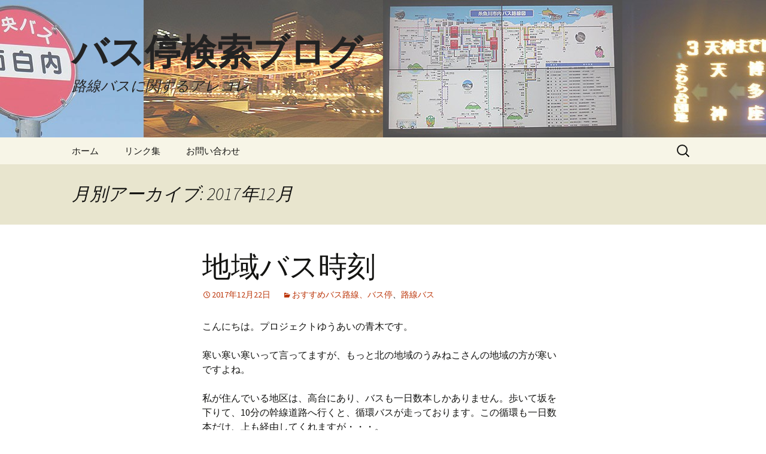

--- FILE ---
content_type: text/html; charset=UTF-8
request_url: https://buste.in/blog/2017/12/
body_size: 10469
content:
<!DOCTYPE html>
<!--[if IE 7]>
<html class="ie ie7" lang="ja">
<![endif]-->
<!--[if IE 8]>
<html class="ie ie8" lang="ja">
<![endif]-->
<!--[if !(IE 7) & !(IE 8)]><!-->
<html lang="ja">
<!--<![endif]-->
<head>
	<meta charset="UTF-8">
	<meta name="viewport" content="width=device-width">
	<title>12月 | 2017 | バス停検索ブログ</title>
	<link rel="profile" href="https://gmpg.org/xfn/11">
	<link rel="pingback" href="https://buste.in/blog/xmlrpc.php">
	<!--[if lt IE 9]>
	<script src="https://buste.in/blog/wp-content/themes/twentythirteen/js/html5.js?ver=3.7.0"></script>
	<![endif]-->
	<meta name='robots' content='max-image-preview:large' />
<link rel='dns-prefetch' href='//s.w.org' />
<link rel="alternate" type="application/rss+xml" title="バス停検索ブログ &raquo; フィード" href="https://buste.in/blog/feed/" />
<link rel="alternate" type="application/rss+xml" title="バス停検索ブログ &raquo; コメントフィード" href="https://buste.in/blog/comments/feed/" />
<script>
window._wpemojiSettings = {"baseUrl":"https:\/\/s.w.org\/images\/core\/emoji\/14.0.0\/72x72\/","ext":".png","svgUrl":"https:\/\/s.w.org\/images\/core\/emoji\/14.0.0\/svg\/","svgExt":".svg","source":{"concatemoji":"https:\/\/buste.in\/blog\/wp-includes\/js\/wp-emoji-release.min.js?ver=6.0.11"}};
/*! This file is auto-generated */
!function(e,a,t){var n,r,o,i=a.createElement("canvas"),p=i.getContext&&i.getContext("2d");function s(e,t){var a=String.fromCharCode,e=(p.clearRect(0,0,i.width,i.height),p.fillText(a.apply(this,e),0,0),i.toDataURL());return p.clearRect(0,0,i.width,i.height),p.fillText(a.apply(this,t),0,0),e===i.toDataURL()}function c(e){var t=a.createElement("script");t.src=e,t.defer=t.type="text/javascript",a.getElementsByTagName("head")[0].appendChild(t)}for(o=Array("flag","emoji"),t.supports={everything:!0,everythingExceptFlag:!0},r=0;r<o.length;r++)t.supports[o[r]]=function(e){if(!p||!p.fillText)return!1;switch(p.textBaseline="top",p.font="600 32px Arial",e){case"flag":return s([127987,65039,8205,9895,65039],[127987,65039,8203,9895,65039])?!1:!s([55356,56826,55356,56819],[55356,56826,8203,55356,56819])&&!s([55356,57332,56128,56423,56128,56418,56128,56421,56128,56430,56128,56423,56128,56447],[55356,57332,8203,56128,56423,8203,56128,56418,8203,56128,56421,8203,56128,56430,8203,56128,56423,8203,56128,56447]);case"emoji":return!s([129777,127995,8205,129778,127999],[129777,127995,8203,129778,127999])}return!1}(o[r]),t.supports.everything=t.supports.everything&&t.supports[o[r]],"flag"!==o[r]&&(t.supports.everythingExceptFlag=t.supports.everythingExceptFlag&&t.supports[o[r]]);t.supports.everythingExceptFlag=t.supports.everythingExceptFlag&&!t.supports.flag,t.DOMReady=!1,t.readyCallback=function(){t.DOMReady=!0},t.supports.everything||(n=function(){t.readyCallback()},a.addEventListener?(a.addEventListener("DOMContentLoaded",n,!1),e.addEventListener("load",n,!1)):(e.attachEvent("onload",n),a.attachEvent("onreadystatechange",function(){"complete"===a.readyState&&t.readyCallback()})),(e=t.source||{}).concatemoji?c(e.concatemoji):e.wpemoji&&e.twemoji&&(c(e.twemoji),c(e.wpemoji)))}(window,document,window._wpemojiSettings);
</script>
<style>
img.wp-smiley,
img.emoji {
	display: inline !important;
	border: none !important;
	box-shadow: none !important;
	height: 1em !important;
	width: 1em !important;
	margin: 0 0.07em !important;
	vertical-align: -0.1em !important;
	background: none !important;
	padding: 0 !important;
}
</style>
	<link rel='stylesheet' id='wp-block-library-css'  href='https://buste.in/blog/wp-includes/css/dist/block-library/style.min.css?ver=6.0.11' media='all' />
<style id='wp-block-library-theme-inline-css'>
.wp-block-audio figcaption{color:#555;font-size:13px;text-align:center}.is-dark-theme .wp-block-audio figcaption{color:hsla(0,0%,100%,.65)}.wp-block-code{border:1px solid #ccc;border-radius:4px;font-family:Menlo,Consolas,monaco,monospace;padding:.8em 1em}.wp-block-embed figcaption{color:#555;font-size:13px;text-align:center}.is-dark-theme .wp-block-embed figcaption{color:hsla(0,0%,100%,.65)}.blocks-gallery-caption{color:#555;font-size:13px;text-align:center}.is-dark-theme .blocks-gallery-caption{color:hsla(0,0%,100%,.65)}.wp-block-image figcaption{color:#555;font-size:13px;text-align:center}.is-dark-theme .wp-block-image figcaption{color:hsla(0,0%,100%,.65)}.wp-block-pullquote{border-top:4px solid;border-bottom:4px solid;margin-bottom:1.75em;color:currentColor}.wp-block-pullquote__citation,.wp-block-pullquote cite,.wp-block-pullquote footer{color:currentColor;text-transform:uppercase;font-size:.8125em;font-style:normal}.wp-block-quote{border-left:.25em solid;margin:0 0 1.75em;padding-left:1em}.wp-block-quote cite,.wp-block-quote footer{color:currentColor;font-size:.8125em;position:relative;font-style:normal}.wp-block-quote.has-text-align-right{border-left:none;border-right:.25em solid;padding-left:0;padding-right:1em}.wp-block-quote.has-text-align-center{border:none;padding-left:0}.wp-block-quote.is-large,.wp-block-quote.is-style-large,.wp-block-quote.is-style-plain{border:none}.wp-block-search .wp-block-search__label{font-weight:700}:where(.wp-block-group.has-background){padding:1.25em 2.375em}.wp-block-separator.has-css-opacity{opacity:.4}.wp-block-separator{border:none;border-bottom:2px solid;margin-left:auto;margin-right:auto}.wp-block-separator.has-alpha-channel-opacity{opacity:1}.wp-block-separator:not(.is-style-wide):not(.is-style-dots){width:100px}.wp-block-separator.has-background:not(.is-style-dots){border-bottom:none;height:1px}.wp-block-separator.has-background:not(.is-style-wide):not(.is-style-dots){height:2px}.wp-block-table thead{border-bottom:3px solid}.wp-block-table tfoot{border-top:3px solid}.wp-block-table td,.wp-block-table th{padding:.5em;border:1px solid;word-break:normal}.wp-block-table figcaption{color:#555;font-size:13px;text-align:center}.is-dark-theme .wp-block-table figcaption{color:hsla(0,0%,100%,.65)}.wp-block-video figcaption{color:#555;font-size:13px;text-align:center}.is-dark-theme .wp-block-video figcaption{color:hsla(0,0%,100%,.65)}.wp-block-template-part.has-background{padding:1.25em 2.375em;margin-top:0;margin-bottom:0}
</style>
<style id='global-styles-inline-css'>
body{--wp--preset--color--black: #000000;--wp--preset--color--cyan-bluish-gray: #abb8c3;--wp--preset--color--white: #fff;--wp--preset--color--pale-pink: #f78da7;--wp--preset--color--vivid-red: #cf2e2e;--wp--preset--color--luminous-vivid-orange: #ff6900;--wp--preset--color--luminous-vivid-amber: #fcb900;--wp--preset--color--light-green-cyan: #7bdcb5;--wp--preset--color--vivid-green-cyan: #00d084;--wp--preset--color--pale-cyan-blue: #8ed1fc;--wp--preset--color--vivid-cyan-blue: #0693e3;--wp--preset--color--vivid-purple: #9b51e0;--wp--preset--color--dark-gray: #141412;--wp--preset--color--red: #bc360a;--wp--preset--color--medium-orange: #db572f;--wp--preset--color--light-orange: #ea9629;--wp--preset--color--yellow: #fbca3c;--wp--preset--color--dark-brown: #220e10;--wp--preset--color--medium-brown: #722d19;--wp--preset--color--light-brown: #eadaa6;--wp--preset--color--beige: #e8e5ce;--wp--preset--color--off-white: #f7f5e7;--wp--preset--gradient--vivid-cyan-blue-to-vivid-purple: linear-gradient(135deg,rgba(6,147,227,1) 0%,rgb(155,81,224) 100%);--wp--preset--gradient--light-green-cyan-to-vivid-green-cyan: linear-gradient(135deg,rgb(122,220,180) 0%,rgb(0,208,130) 100%);--wp--preset--gradient--luminous-vivid-amber-to-luminous-vivid-orange: linear-gradient(135deg,rgba(252,185,0,1) 0%,rgba(255,105,0,1) 100%);--wp--preset--gradient--luminous-vivid-orange-to-vivid-red: linear-gradient(135deg,rgba(255,105,0,1) 0%,rgb(207,46,46) 100%);--wp--preset--gradient--very-light-gray-to-cyan-bluish-gray: linear-gradient(135deg,rgb(238,238,238) 0%,rgb(169,184,195) 100%);--wp--preset--gradient--cool-to-warm-spectrum: linear-gradient(135deg,rgb(74,234,220) 0%,rgb(151,120,209) 20%,rgb(207,42,186) 40%,rgb(238,44,130) 60%,rgb(251,105,98) 80%,rgb(254,248,76) 100%);--wp--preset--gradient--blush-light-purple: linear-gradient(135deg,rgb(255,206,236) 0%,rgb(152,150,240) 100%);--wp--preset--gradient--blush-bordeaux: linear-gradient(135deg,rgb(254,205,165) 0%,rgb(254,45,45) 50%,rgb(107,0,62) 100%);--wp--preset--gradient--luminous-dusk: linear-gradient(135deg,rgb(255,203,112) 0%,rgb(199,81,192) 50%,rgb(65,88,208) 100%);--wp--preset--gradient--pale-ocean: linear-gradient(135deg,rgb(255,245,203) 0%,rgb(182,227,212) 50%,rgb(51,167,181) 100%);--wp--preset--gradient--electric-grass: linear-gradient(135deg,rgb(202,248,128) 0%,rgb(113,206,126) 100%);--wp--preset--gradient--midnight: linear-gradient(135deg,rgb(2,3,129) 0%,rgb(40,116,252) 100%);--wp--preset--gradient--autumn-brown: linear-gradient(135deg, rgba(226,45,15,1) 0%, rgba(158,25,13,1) 100%);--wp--preset--gradient--sunset-yellow: linear-gradient(135deg, rgba(233,139,41,1) 0%, rgba(238,179,95,1) 100%);--wp--preset--gradient--light-sky: linear-gradient(135deg,rgba(228,228,228,1.0) 0%,rgba(208,225,252,1.0) 100%);--wp--preset--gradient--dark-sky: linear-gradient(135deg,rgba(0,0,0,1.0) 0%,rgba(56,61,69,1.0) 100%);--wp--preset--duotone--dark-grayscale: url('#wp-duotone-dark-grayscale');--wp--preset--duotone--grayscale: url('#wp-duotone-grayscale');--wp--preset--duotone--purple-yellow: url('#wp-duotone-purple-yellow');--wp--preset--duotone--blue-red: url('#wp-duotone-blue-red');--wp--preset--duotone--midnight: url('#wp-duotone-midnight');--wp--preset--duotone--magenta-yellow: url('#wp-duotone-magenta-yellow');--wp--preset--duotone--purple-green: url('#wp-duotone-purple-green');--wp--preset--duotone--blue-orange: url('#wp-duotone-blue-orange');--wp--preset--font-size--small: 13px;--wp--preset--font-size--medium: 20px;--wp--preset--font-size--large: 36px;--wp--preset--font-size--x-large: 42px;}.has-black-color{color: var(--wp--preset--color--black) !important;}.has-cyan-bluish-gray-color{color: var(--wp--preset--color--cyan-bluish-gray) !important;}.has-white-color{color: var(--wp--preset--color--white) !important;}.has-pale-pink-color{color: var(--wp--preset--color--pale-pink) !important;}.has-vivid-red-color{color: var(--wp--preset--color--vivid-red) !important;}.has-luminous-vivid-orange-color{color: var(--wp--preset--color--luminous-vivid-orange) !important;}.has-luminous-vivid-amber-color{color: var(--wp--preset--color--luminous-vivid-amber) !important;}.has-light-green-cyan-color{color: var(--wp--preset--color--light-green-cyan) !important;}.has-vivid-green-cyan-color{color: var(--wp--preset--color--vivid-green-cyan) !important;}.has-pale-cyan-blue-color{color: var(--wp--preset--color--pale-cyan-blue) !important;}.has-vivid-cyan-blue-color{color: var(--wp--preset--color--vivid-cyan-blue) !important;}.has-vivid-purple-color{color: var(--wp--preset--color--vivid-purple) !important;}.has-black-background-color{background-color: var(--wp--preset--color--black) !important;}.has-cyan-bluish-gray-background-color{background-color: var(--wp--preset--color--cyan-bluish-gray) !important;}.has-white-background-color{background-color: var(--wp--preset--color--white) !important;}.has-pale-pink-background-color{background-color: var(--wp--preset--color--pale-pink) !important;}.has-vivid-red-background-color{background-color: var(--wp--preset--color--vivid-red) !important;}.has-luminous-vivid-orange-background-color{background-color: var(--wp--preset--color--luminous-vivid-orange) !important;}.has-luminous-vivid-amber-background-color{background-color: var(--wp--preset--color--luminous-vivid-amber) !important;}.has-light-green-cyan-background-color{background-color: var(--wp--preset--color--light-green-cyan) !important;}.has-vivid-green-cyan-background-color{background-color: var(--wp--preset--color--vivid-green-cyan) !important;}.has-pale-cyan-blue-background-color{background-color: var(--wp--preset--color--pale-cyan-blue) !important;}.has-vivid-cyan-blue-background-color{background-color: var(--wp--preset--color--vivid-cyan-blue) !important;}.has-vivid-purple-background-color{background-color: var(--wp--preset--color--vivid-purple) !important;}.has-black-border-color{border-color: var(--wp--preset--color--black) !important;}.has-cyan-bluish-gray-border-color{border-color: var(--wp--preset--color--cyan-bluish-gray) !important;}.has-white-border-color{border-color: var(--wp--preset--color--white) !important;}.has-pale-pink-border-color{border-color: var(--wp--preset--color--pale-pink) !important;}.has-vivid-red-border-color{border-color: var(--wp--preset--color--vivid-red) !important;}.has-luminous-vivid-orange-border-color{border-color: var(--wp--preset--color--luminous-vivid-orange) !important;}.has-luminous-vivid-amber-border-color{border-color: var(--wp--preset--color--luminous-vivid-amber) !important;}.has-light-green-cyan-border-color{border-color: var(--wp--preset--color--light-green-cyan) !important;}.has-vivid-green-cyan-border-color{border-color: var(--wp--preset--color--vivid-green-cyan) !important;}.has-pale-cyan-blue-border-color{border-color: var(--wp--preset--color--pale-cyan-blue) !important;}.has-vivid-cyan-blue-border-color{border-color: var(--wp--preset--color--vivid-cyan-blue) !important;}.has-vivid-purple-border-color{border-color: var(--wp--preset--color--vivid-purple) !important;}.has-vivid-cyan-blue-to-vivid-purple-gradient-background{background: var(--wp--preset--gradient--vivid-cyan-blue-to-vivid-purple) !important;}.has-light-green-cyan-to-vivid-green-cyan-gradient-background{background: var(--wp--preset--gradient--light-green-cyan-to-vivid-green-cyan) !important;}.has-luminous-vivid-amber-to-luminous-vivid-orange-gradient-background{background: var(--wp--preset--gradient--luminous-vivid-amber-to-luminous-vivid-orange) !important;}.has-luminous-vivid-orange-to-vivid-red-gradient-background{background: var(--wp--preset--gradient--luminous-vivid-orange-to-vivid-red) !important;}.has-very-light-gray-to-cyan-bluish-gray-gradient-background{background: var(--wp--preset--gradient--very-light-gray-to-cyan-bluish-gray) !important;}.has-cool-to-warm-spectrum-gradient-background{background: var(--wp--preset--gradient--cool-to-warm-spectrum) !important;}.has-blush-light-purple-gradient-background{background: var(--wp--preset--gradient--blush-light-purple) !important;}.has-blush-bordeaux-gradient-background{background: var(--wp--preset--gradient--blush-bordeaux) !important;}.has-luminous-dusk-gradient-background{background: var(--wp--preset--gradient--luminous-dusk) !important;}.has-pale-ocean-gradient-background{background: var(--wp--preset--gradient--pale-ocean) !important;}.has-electric-grass-gradient-background{background: var(--wp--preset--gradient--electric-grass) !important;}.has-midnight-gradient-background{background: var(--wp--preset--gradient--midnight) !important;}.has-small-font-size{font-size: var(--wp--preset--font-size--small) !important;}.has-medium-font-size{font-size: var(--wp--preset--font-size--medium) !important;}.has-large-font-size{font-size: var(--wp--preset--font-size--large) !important;}.has-x-large-font-size{font-size: var(--wp--preset--font-size--x-large) !important;}
</style>
<link rel='stylesheet' id='twentythirteen-fonts-css'  href='https://buste.in/blog/wp-content/themes/twentythirteen/fonts/source-sans-pro-plus-bitter.css?ver=20230328' media='all' />
<link rel='stylesheet' id='genericons-css'  href='https://buste.in/blog/wp-content/themes/twentythirteen/genericons/genericons.css?ver=3.0.3' media='all' />
<link rel='stylesheet' id='twentythirteen-style-css'  href='https://buste.in/blog/wp-content/themes/twentythirteen/style.css?ver=20230328' media='all' />
<link rel='stylesheet' id='twentythirteen-block-style-css'  href='https://buste.in/blog/wp-content/themes/twentythirteen/css/blocks.css?ver=20230122' media='all' />
<!--[if lt IE 9]>
<link rel='stylesheet' id='twentythirteen-ie-css'  href='https://buste.in/blog/wp-content/themes/twentythirteen/css/ie.css?ver=20150214' media='all' />
<![endif]-->
<script src='https://buste.in/blog/wp-includes/js/jquery/jquery.min.js?ver=3.6.0' id='jquery-core-js'></script>
<script src='https://buste.in/blog/wp-includes/js/jquery/jquery-migrate.min.js?ver=3.3.2' id='jquery-migrate-js'></script>
<link rel="https://api.w.org/" href="https://buste.in/blog/wp-json/" /><link rel="EditURI" type="application/rsd+xml" title="RSD" href="https://buste.in/blog/xmlrpc.php?rsd" />
<link rel="wlwmanifest" type="application/wlwmanifest+xml" href="https://buste.in/blog/wp-includes/wlwmanifest.xml" /> 
<meta name="generator" content="WordPress 6.0.11" />
<style>.recentcomments a{display:inline !important;padding:0 !important;margin:0 !important;}</style>	<style type="text/css" id="twentythirteen-header-css">
		.site-header {
		background: url(https://buste.in/blog/wp-content/uploads/2015/11/cropped-bustei_blog_top.jpg) no-repeat scroll top;
		background-size: 1600px auto;
	}
	@media (max-width: 767px) {
		.site-header {
			background-size: 768px auto;
		}
	}
	@media (max-width: 359px) {
		.site-header {
			background-size: 360px auto;
		}
	}
				.site-title,
		.site-description {
			color: #232323;
		}
		</style>
		

	<!-- GA4設定用 -->
	<!-- Google tag (gtag.js) -->
	<script async src="https://www.googletagmanager.com/gtag/js?id=G-KLEV5FCX7S"></script>
	<script>
	  window.dataLayer = window.dataLayer || [];
	  function gtag(){dataLayer.push(arguments);}
	  gtag('js', new Date());

	  gtag('config', 'G-KLEV5FCX7S');
	</script>
	
</head>

<body class="archive date wp-embed-responsive single-author">
	<svg xmlns="http://www.w3.org/2000/svg" viewBox="0 0 0 0" width="0" height="0" focusable="false" role="none" style="visibility: hidden; position: absolute; left: -9999px; overflow: hidden;" ><defs><filter id="wp-duotone-dark-grayscale"><feColorMatrix color-interpolation-filters="sRGB" type="matrix" values=" .299 .587 .114 0 0 .299 .587 .114 0 0 .299 .587 .114 0 0 .299 .587 .114 0 0 " /><feComponentTransfer color-interpolation-filters="sRGB" ><feFuncR type="table" tableValues="0 0.49803921568627" /><feFuncG type="table" tableValues="0 0.49803921568627" /><feFuncB type="table" tableValues="0 0.49803921568627" /><feFuncA type="table" tableValues="1 1" /></feComponentTransfer><feComposite in2="SourceGraphic" operator="in" /></filter></defs></svg><svg xmlns="http://www.w3.org/2000/svg" viewBox="0 0 0 0" width="0" height="0" focusable="false" role="none" style="visibility: hidden; position: absolute; left: -9999px; overflow: hidden;" ><defs><filter id="wp-duotone-grayscale"><feColorMatrix color-interpolation-filters="sRGB" type="matrix" values=" .299 .587 .114 0 0 .299 .587 .114 0 0 .299 .587 .114 0 0 .299 .587 .114 0 0 " /><feComponentTransfer color-interpolation-filters="sRGB" ><feFuncR type="table" tableValues="0 1" /><feFuncG type="table" tableValues="0 1" /><feFuncB type="table" tableValues="0 1" /><feFuncA type="table" tableValues="1 1" /></feComponentTransfer><feComposite in2="SourceGraphic" operator="in" /></filter></defs></svg><svg xmlns="http://www.w3.org/2000/svg" viewBox="0 0 0 0" width="0" height="0" focusable="false" role="none" style="visibility: hidden; position: absolute; left: -9999px; overflow: hidden;" ><defs><filter id="wp-duotone-purple-yellow"><feColorMatrix color-interpolation-filters="sRGB" type="matrix" values=" .299 .587 .114 0 0 .299 .587 .114 0 0 .299 .587 .114 0 0 .299 .587 .114 0 0 " /><feComponentTransfer color-interpolation-filters="sRGB" ><feFuncR type="table" tableValues="0.54901960784314 0.98823529411765" /><feFuncG type="table" tableValues="0 1" /><feFuncB type="table" tableValues="0.71764705882353 0.25490196078431" /><feFuncA type="table" tableValues="1 1" /></feComponentTransfer><feComposite in2="SourceGraphic" operator="in" /></filter></defs></svg><svg xmlns="http://www.w3.org/2000/svg" viewBox="0 0 0 0" width="0" height="0" focusable="false" role="none" style="visibility: hidden; position: absolute; left: -9999px; overflow: hidden;" ><defs><filter id="wp-duotone-blue-red"><feColorMatrix color-interpolation-filters="sRGB" type="matrix" values=" .299 .587 .114 0 0 .299 .587 .114 0 0 .299 .587 .114 0 0 .299 .587 .114 0 0 " /><feComponentTransfer color-interpolation-filters="sRGB" ><feFuncR type="table" tableValues="0 1" /><feFuncG type="table" tableValues="0 0.27843137254902" /><feFuncB type="table" tableValues="0.5921568627451 0.27843137254902" /><feFuncA type="table" tableValues="1 1" /></feComponentTransfer><feComposite in2="SourceGraphic" operator="in" /></filter></defs></svg><svg xmlns="http://www.w3.org/2000/svg" viewBox="0 0 0 0" width="0" height="0" focusable="false" role="none" style="visibility: hidden; position: absolute; left: -9999px; overflow: hidden;" ><defs><filter id="wp-duotone-midnight"><feColorMatrix color-interpolation-filters="sRGB" type="matrix" values=" .299 .587 .114 0 0 .299 .587 .114 0 0 .299 .587 .114 0 0 .299 .587 .114 0 0 " /><feComponentTransfer color-interpolation-filters="sRGB" ><feFuncR type="table" tableValues="0 0" /><feFuncG type="table" tableValues="0 0.64705882352941" /><feFuncB type="table" tableValues="0 1" /><feFuncA type="table" tableValues="1 1" /></feComponentTransfer><feComposite in2="SourceGraphic" operator="in" /></filter></defs></svg><svg xmlns="http://www.w3.org/2000/svg" viewBox="0 0 0 0" width="0" height="0" focusable="false" role="none" style="visibility: hidden; position: absolute; left: -9999px; overflow: hidden;" ><defs><filter id="wp-duotone-magenta-yellow"><feColorMatrix color-interpolation-filters="sRGB" type="matrix" values=" .299 .587 .114 0 0 .299 .587 .114 0 0 .299 .587 .114 0 0 .299 .587 .114 0 0 " /><feComponentTransfer color-interpolation-filters="sRGB" ><feFuncR type="table" tableValues="0.78039215686275 1" /><feFuncG type="table" tableValues="0 0.94901960784314" /><feFuncB type="table" tableValues="0.35294117647059 0.47058823529412" /><feFuncA type="table" tableValues="1 1" /></feComponentTransfer><feComposite in2="SourceGraphic" operator="in" /></filter></defs></svg><svg xmlns="http://www.w3.org/2000/svg" viewBox="0 0 0 0" width="0" height="0" focusable="false" role="none" style="visibility: hidden; position: absolute; left: -9999px; overflow: hidden;" ><defs><filter id="wp-duotone-purple-green"><feColorMatrix color-interpolation-filters="sRGB" type="matrix" values=" .299 .587 .114 0 0 .299 .587 .114 0 0 .299 .587 .114 0 0 .299 .587 .114 0 0 " /><feComponentTransfer color-interpolation-filters="sRGB" ><feFuncR type="table" tableValues="0.65098039215686 0.40392156862745" /><feFuncG type="table" tableValues="0 1" /><feFuncB type="table" tableValues="0.44705882352941 0.4" /><feFuncA type="table" tableValues="1 1" /></feComponentTransfer><feComposite in2="SourceGraphic" operator="in" /></filter></defs></svg><svg xmlns="http://www.w3.org/2000/svg" viewBox="0 0 0 0" width="0" height="0" focusable="false" role="none" style="visibility: hidden; position: absolute; left: -9999px; overflow: hidden;" ><defs><filter id="wp-duotone-blue-orange"><feColorMatrix color-interpolation-filters="sRGB" type="matrix" values=" .299 .587 .114 0 0 .299 .587 .114 0 0 .299 .587 .114 0 0 .299 .587 .114 0 0 " /><feComponentTransfer color-interpolation-filters="sRGB" ><feFuncR type="table" tableValues="0.098039215686275 1" /><feFuncG type="table" tableValues="0 0.66274509803922" /><feFuncB type="table" tableValues="0.84705882352941 0.41960784313725" /><feFuncA type="table" tableValues="1 1" /></feComponentTransfer><feComposite in2="SourceGraphic" operator="in" /></filter></defs></svg>	<div id="page" class="hfeed site">
		<header id="masthead" class="site-header">
			<a class="home-link" href="https://buste.in/blog/" rel="home">
				<h1 class="site-title">バス停検索ブログ</h1>
				<h2 class="site-description">路線バスに関するアレコレ</h2>
			</a>

			<div id="navbar" class="navbar">
				<nav id="site-navigation" class="navigation main-navigation">
					<button class="menu-toggle">メニュー</button>
					<a class="screen-reader-text skip-link" href="#content">
						コンテンツへスキップ					</a>
					<div class="menu-menu-1-container"><ul id="primary-menu" class="nav-menu"><li id="menu-item-2270" class="menu-item menu-item-type-custom menu-item-object-custom menu-item-home menu-item-2270"><a href="https://buste.in/blog/">ホーム</a></li>
<li id="menu-item-2272" class="menu-item menu-item-type-post_type menu-item-object-page menu-item-2272"><a href="https://buste.in/blog/buslink/">リンク集</a></li>
<li id="menu-item-2271" class="menu-item menu-item-type-post_type menu-item-object-page menu-item-2271"><a href="https://buste.in/blog/?page_id=2259">お問い合わせ</a></li>
</ul></div>					<form role="search" method="get" class="search-form" action="https://buste.in/blog/">
				<label>
					<span class="screen-reader-text">検索:</span>
					<input type="search" class="search-field" placeholder="検索&hellip;" value="" name="s" />
				</label>
				<input type="submit" class="search-submit" value="検索" />
			</form>				</nav><!-- #site-navigation -->
			</div><!-- #navbar -->
		</header><!-- #masthead -->

		<div id="main" class="site-main">

	<div id="primary" class="content-area">
		<div id="content" class="site-content" role="main">

					<header class="archive-header">
				<h1 class="archive-title">
				月別アーカイブ: 2017年12月				</h1>
			</header><!-- .archive-header -->

							
<article id="post-1159" class="post-1159 post type-post status-publish format-standard hentry category-osusume category-rosenbus">
	<header class="entry-header">
		
				<h1 class="entry-title">
			<a href="https://buste.in/blog/busbus/" rel="bookmark">地域バス時刻</a>
		</h1>
		
		<div class="entry-meta">
			<span class="date"><a href="https://buste.in/blog/busbus/" title="地域バス時刻 へのパーマリンク" rel="bookmark"><time class="entry-date" datetime="2017-12-22T14:02:11+09:00">2017年12月22日</time></a></span><span class="categories-links"><a href="https://buste.in/blog/category/osusume/" rel="category tag">おすすめバス路線、バス停</a>、<a href="https://buste.in/blog/category/rosenbus/" rel="category tag">路線バス</a></span><span class="author vcard"><a class="url fn n" href="https://buste.in/blog/author/bustei_blog/" title="bustei_blog の投稿をすべて表示" rel="author">bustei_blog</a></span>					</div><!-- .entry-meta -->
	</header><!-- .entry-header -->

		<div class="entry-content">
		<p>こんにちは。プロジェクトゆうあいの青木です。</p>
<p>寒い寒い寒いって言ってますが、もっと北の地域のうみねこさんの地域の方が寒いですよね。</p>
<p>私が住んでいる地区は、高台にあり、バスも一日数本しかありません。歩いて坂を下りて、10分の幹線道路へ行くと、循環バスが走っております。この循環も一日数本だけ、上も経由してくれますが・・・。</p>
<p>なので、下の幹線道路側のバス停と高台のバス停両方書いてある<a href="https://buste.in/blog/wp-content/uploads/2017/12/松江市交通局・淞北台団地と入口.pdf">時刻表</a>が重宝されています。</p>
<p>これは、松江市交通局が作成したものではなく、私が個人的に作成したものです。ま、これをみると本数多い様にみえますが、上の地区だけを切り取ると少ないです。</p>
<p>こういった形ではありますが、仕事以外でも、仕事のノウハウを生かして、地域の方に喜んでいただけるものが作れると思います。</p>
<p>今後も何かしらの形で地域の方、そして松江を笑顔に出来る活動をしていきたいです。</p>
<p>&nbsp;</p>
<p>&nbsp;</p>
	</div><!-- .entry-content -->
	
	<footer class="entry-meta">
					<div class="comments-link">
				<a href="https://buste.in/blog/busbus/#respond"><span class="leave-reply">コメントする</span></a>			</div><!-- .comments-link -->
		
			</footer><!-- .entry-meta -->
</article><!-- #post -->
							
<article id="post-1149" class="post-1149 post type-post status-publish format-standard hentry category-11">
	<header class="entry-header">
		
				<h1 class="entry-title">
			<a href="https://buste.in/blog/%ef%bd%93%ef%bd%95%ef%bd%87%ef%bd%8f%ef%bd%92%ef%bd%8f%ef%bd%8b%ef%bd%95%ef%bd%8b%ef%bd%8f%ef%bd%86%ef%bd%95/" rel="bookmark">バスマップすごろく山梨</a>
		</h1>
		
		<div class="entry-meta">
			<span class="date"><a href="https://buste.in/blog/%ef%bd%93%ef%bd%95%ef%bd%87%ef%bd%8f%ef%bd%92%ef%bd%8f%ef%bd%8b%ef%bd%95%ef%bd%8b%ef%bd%8f%ef%bd%86%ef%bd%95/" title="バスマップすごろく山梨 へのパーマリンク" rel="bookmark"><time class="entry-date" datetime="2017-12-14T10:36:35+09:00">2017年12月14日</time></a></span><span class="categories-links"><a href="https://buste.in/blog/category/%e6%83%85%e5%a0%b1%e3%82%b9%e3%83%9d%e3%83%83%e3%83%88/" rel="category tag">情報スポット</a></span><span class="author vcard"><a class="url fn n" href="https://buste.in/blog/author/bustei_blog/" title="bustei_blog の投稿をすべて表示" rel="author">bustei_blog</a></span>					</div><!-- .entry-meta -->
	</header><!-- .entry-header -->

		<div class="entry-content">
		<p> こんにちは。プロジェクトゆうあいの青木です。</p>
<p>全国バスマップサミットｉｎ甲府では、山梨版バスマップすごろくをお披露目出来たようで、一安心です。</p>
<p>皆様ありがとうございました。</p>
<p><img class="aligncenter size-full wp-image-1152" src="https://buste.in/blog/wp-content/uploads/2017/12/24993539_1587180181325181_1970444323760484890_n.jpg" alt="" width="960" height="720" srcset="https://buste.in/blog/wp-content/uploads/2017/12/24993539_1587180181325181_1970444323760484890_n.jpg 960w, https://buste.in/blog/wp-content/uploads/2017/12/24993539_1587180181325181_1970444323760484890_n-300x225.jpg 300w, https://buste.in/blog/wp-content/uploads/2017/12/24993539_1587180181325181_1970444323760484890_n-768x576.jpg 768w" sizes="(max-width: 960px) 100vw, 960px" /> <img loading="lazy" class="aligncenter size-full wp-image-1151" src="https://buste.in/blog/wp-content/uploads/2017/12/24796604_1587180177991848_2273525221272330150_n.jpg" alt="" width="960" height="720" srcset="https://buste.in/blog/wp-content/uploads/2017/12/24796604_1587180177991848_2273525221272330150_n.jpg 960w, https://buste.in/blog/wp-content/uploads/2017/12/24796604_1587180177991848_2273525221272330150_n-300x225.jpg 300w, https://buste.in/blog/wp-content/uploads/2017/12/24796604_1587180177991848_2273525221272330150_n-768x576.jpg 768w" sizes="(max-width: 960px) 100vw, 960px" />ゆうあいでは、Ｘｍａｓ、正月に向け、松江市の書店さんでもバスマップすごろくイベントを開催予定です。</p>
<p>★<a href="https://buste.in/blog/wp-content/uploads/2017/12/★イベント用チラシ.pdf">イベント用チラシ</a></p>
<p>ではでは。</p>
	</div><!-- .entry-content -->
	
	<footer class="entry-meta">
					<div class="comments-link">
				<a href="https://buste.in/blog/%ef%bd%93%ef%bd%95%ef%bd%87%ef%bd%8f%ef%bd%92%ef%bd%8f%ef%bd%8b%ef%bd%95%ef%bd%8b%ef%bd%8f%ef%bd%86%ef%bd%95/#respond"><span class="leave-reply">コメントする</span></a>			</div><!-- .comments-link -->
		
			</footer><!-- .entry-meta -->
</article><!-- #post -->
							
<article id="post-1143" class="post-1143 post type-post status-publish format-standard hentry category-rosenbus">
	<header class="entry-header">
		
				<h1 class="entry-title">
			<a href="https://buste.in/blog/busmap2017/" rel="bookmark">「全国バスマップサミット in やまなし」(12/8、9開催)でバス停検索を紹介させてもらいます</a>
		</h1>
		
		<div class="entry-meta">
			<span class="date"><a href="https://buste.in/blog/busmap2017/" title="「全国バスマップサミット in やまなし」(12/8、9開催)でバス停検索を紹介させてもらいます へのパーマリンク" rel="bookmark"><time class="entry-date" datetime="2017-12-07T23:37:56+09:00">2017年12月7日</time></a></span><span class="categories-links"><a href="https://buste.in/blog/category/rosenbus/" rel="category tag">路線バス</a></span><span class="author vcard"><a class="url fn n" href="https://buste.in/blog/author/bustei_blog/" title="bustei_blog の投稿をすべて表示" rel="author">bustei_blog</a></span>					</div><!-- .entry-meta -->
	</header><!-- .entry-header -->

		<div class="entry-content">
		<p>こんばんは、うみねこです。</p>
<p>「全国バスマップサミット in やまなし」が今週末2017/12/8(金)と12/9(土)に山梨県甲府市を会場に開催されます。</p>
<p>その二日目「バスマップ展示・グッズ販売・バスマップすごろく等」の中で、全国各地の紙版バスマップ等と共にバス停検索サービスを紹介させてもらいます。</p>
<p>主な会場は「恩賜林記念館(おんしりんきねんかん)」や「甲府駅北口よっちゃばれ広場」、「藤村記念館」などJR甲府駅周辺となっていますから、公共交通での来場も便利です。</p>
<p>ぜひ、鉄道や路線バス、高速バスでの来場をオススメします。</p>
<p>全国バスマップサミットの詳細は下記の公式サイトを参照してください。</p>
<p>・<a href="http://www.rosenzu.com/busmap/summit_yamanashi.html" target="_blank" rel="noopener">全国バスマップサミット in やまなしの公式サイト</a></p>
	</div><!-- .entry-content -->
	
	<footer class="entry-meta">
					<div class="comments-link">
				<a href="https://buste.in/blog/busmap2017/#respond"><span class="leave-reply">コメントする</span></a>			</div><!-- .comments-link -->
		
			</footer><!-- .entry-meta -->
</article><!-- #post -->
			
			
		
		</div><!-- #content -->
	</div><!-- #primary -->


		</div><!-- #main -->
		<footer id="colophon" class="site-footer">
				<div id="secondary" class="sidebar-container" role="complementary">
		<div class="widget-area">
			<aside id="search-2" class="widget widget_search"><form role="search" method="get" class="search-form" action="https://buste.in/blog/">
				<label>
					<span class="screen-reader-text">検索:</span>
					<input type="search" class="search-field" placeholder="検索&hellip;" value="" name="s" />
				</label>
				<input type="submit" class="search-submit" value="検索" />
			</form></aside>
		<aside id="recent-posts-2" class="widget widget_recent_entries">
		<h3 class="widget-title">最近の投稿</h3><nav aria-label="最近の投稿">
		<ul>
											<li>
					<a href="https://buste.in/blog/racda%e8%a8%ad%e7%ab%8b30%e5%91%a8%e5%b9%b4%e8%a8%98%e5%bf%b5%e9%83%bd%e5%b8%82%e4%ba%a4%e9%80%9a%e3%83%95%e3%82%a9%e3%83%bc%e3%83%a9%e3%83%a02026/"><small>RACDA設立30周年記念都市交通フォーラム2026</small></a>
									</li>
											<li>
					<a href="https://buste.in/blog/%e8%ac%b9%e8%b3%80%e6%96%b0%e5%b9%b4-2/">謹賀新年</a>
									</li>
											<li>
					<a href="https://buste.in/blog/%e3%81%b2%e3%82%8d%e3%81%97%e3%81%be%e3%83%90%e3%82%b9%e3%81%be%e3%81%a4%e3%82%8a2025/">ひろしまバスまつり2025</a>
									</li>
											<li>
					<a href="https://buste.in/blog/busfes2025/">ひろしまバスまつり2025</a>
									</li>
											<li>
					<a href="https://buste.in/blog/kkevent2025/"><small>全国公共交通イベント開催予定</small></a>
									</li>
											<li>
					<a href="https://buste.in/blog/%e7%ac%ac22%e5%9b%9e%e5%85%a8%e5%9b%bd%e3%83%90%e3%82%b9%e3%83%9e%e3%83%83%e3%83%97%e3%82%b5%e3%83%9f%e3%83%83%e3%83%88/"><small>第22回全国バスマップサミットin八幡浜(終了)</small></a>
									</li>
											<li>
					<a href="https://buste.in/blog/%e7%ac%ac20%e5%9b%9ejcomm%e6%9c%ad%e5%b9%8c%e5%a4%a7%e4%bc%9a/"><small>第20回JCOMM札幌大会</small></a>
									</li>
											<li>
					<a href="https://buste.in/blog/newyear2025/"><small>謹賀新年2025</small></a>
									</li>
											<li>
					<a href="https://buste.in/blog/busfeshiroshima2024/"><small>【お礼】ひろしまバスまつり</small></a>
									</li>
											<li>
					<a href="https://buste.in/blog/busfes2024/">ひろしまバスまつり</a>
									</li>
					</ul>

		</nav></aside><aside id="recent-comments-2" class="widget widget_recent_comments"><h3 class="widget-title">最近のコメント</h3><nav aria-label="最近のコメント"><ul id="recentcomments"><li class="recentcomments"><a href="https://buste.in/blog/cycle_and_bus/#comment-464586">サイクル＆バスライド！ 西武バス・立川バス 立71系統での取組み</a> に <span class="comment-author-link"><a href='https://westantenna.com/%e4%ba%a4%e9%80%9a/%e3%83%90%e3%82%b9/179/' rel='external nofollow ugc' class='url'>サイクル＆バスライドについて &#8211; 多西送信所</a></span> より</li><li class="recentcomments"><a href="https://buste.in/blog/busmap-summit-2024/#comment-453845">「第20回 全国バスマップサミット in TOKYO 江戸川」が2024/2/3開催です！</a> に <span class="comment-author-link">。</span> より</li><li class="recentcomments"><a href="https://buste.in/blog/pokemongo_rosenbus/#comment-419155">ポケモンGOを遊ぶなら路線バス乗ってプレイがオススメです！</a> に <span class="comment-author-link">bustei_blog</span> より</li><li class="recentcomments"><a href="https://buste.in/blog/pokemongo_rosenbus/#comment-419003">ポケモンGOを遊ぶなら路線バス乗ってプレイがオススメです！</a> に <span class="comment-author-link">ykoizumi</span> より</li><li class="recentcomments"><a href="https://buste.in/blog/%e4%b8%80%e7%95%91%e3%83%90%e3%82%b9%e3%83%bb%e9%81%8b%e8%bb%a2%e6%89%8b%e4%b8%8d%e8%b6%b3%e3%82%92%e7%90%86%e7%94%b1%e3%81%ab%e8%b7%af%e7%b7%9a%e5%bb%83%e6%ad%a2%e3%81%ae%e6%96%b9%e9%87%9d%e3%83%bb/#comment-418668"><small>一畑バス・運転手不足を理由に路線廃止の方針・・・。</small></a> に <span class="comment-author-link"><a href='https://buste.in/blog/%e3%83%90%e3%82%b9%e8%a6%8b%e7%9b%b4%e3%81%97%e6%a1%88/' rel='external nofollow ugc' class='url'>バス見直し案 | バス停検索ブログ</a></span> より</li></ul></nav></aside><aside id="archives-2" class="widget widget_archive"><h3 class="widget-title">アーカイブ</h3><nav aria-label="アーカイブ">
			<ul>
					<li><a href='https://buste.in/blog/2026/01/'>2026年1月</a></li>
	<li><a href='https://buste.in/blog/2025/11/'>2025年11月</a></li>
	<li><a href='https://buste.in/blog/2025/10/'>2025年10月</a></li>
	<li><a href='https://buste.in/blog/2025/08/'>2025年8月</a></li>
	<li><a href='https://buste.in/blog/2025/03/'>2025年3月</a></li>
	<li><a href='https://buste.in/blog/2025/01/'>2025年1月</a></li>
	<li><a href='https://buste.in/blog/2024/12/'>2024年12月</a></li>
	<li><a href='https://buste.in/blog/2024/08/'>2024年8月</a></li>
	<li><a href='https://buste.in/blog/2024/07/'>2024年7月</a></li>
	<li><a href='https://buste.in/blog/2024/04/'>2024年4月</a></li>
	<li><a href='https://buste.in/blog/2024/01/'>2024年1月</a></li>
	<li><a href='https://buste.in/blog/2023/12/'>2023年12月</a></li>
	<li><a href='https://buste.in/blog/2023/11/'>2023年11月</a></li>
	<li><a href='https://buste.in/blog/2023/10/'>2023年10月</a></li>
	<li><a href='https://buste.in/blog/2023/09/'>2023年9月</a></li>
	<li><a href='https://buste.in/blog/2023/08/'>2023年8月</a></li>
	<li><a href='https://buste.in/blog/2023/06/'>2023年6月</a></li>
	<li><a href='https://buste.in/blog/2023/02/'>2023年2月</a></li>
	<li><a href='https://buste.in/blog/2023/01/'>2023年1月</a></li>
	<li><a href='https://buste.in/blog/2022/06/'>2022年6月</a></li>
	<li><a href='https://buste.in/blog/2022/05/'>2022年5月</a></li>
	<li><a href='https://buste.in/blog/2022/04/'>2022年4月</a></li>
	<li><a href='https://buste.in/blog/2022/01/'>2022年1月</a></li>
	<li><a href='https://buste.in/blog/2021/12/'>2021年12月</a></li>
	<li><a href='https://buste.in/blog/2021/10/'>2021年10月</a></li>
	<li><a href='https://buste.in/blog/2021/09/'>2021年9月</a></li>
	<li><a href='https://buste.in/blog/2021/08/'>2021年8月</a></li>
	<li><a href='https://buste.in/blog/2021/07/'>2021年7月</a></li>
	<li><a href='https://buste.in/blog/2021/03/'>2021年3月</a></li>
	<li><a href='https://buste.in/blog/2021/02/'>2021年2月</a></li>
	<li><a href='https://buste.in/blog/2021/01/'>2021年1月</a></li>
	<li><a href='https://buste.in/blog/2020/12/'>2020年12月</a></li>
	<li><a href='https://buste.in/blog/2020/10/'>2020年10月</a></li>
	<li><a href='https://buste.in/blog/2020/09/'>2020年9月</a></li>
	<li><a href='https://buste.in/blog/2020/08/'>2020年8月</a></li>
	<li><a href='https://buste.in/blog/2020/07/'>2020年7月</a></li>
	<li><a href='https://buste.in/blog/2020/04/'>2020年4月</a></li>
	<li><a href='https://buste.in/blog/2020/03/'>2020年3月</a></li>
	<li><a href='https://buste.in/blog/2020/02/'>2020年2月</a></li>
	<li><a href='https://buste.in/blog/2020/01/'>2020年1月</a></li>
	<li><a href='https://buste.in/blog/2019/12/'>2019年12月</a></li>
	<li><a href='https://buste.in/blog/2019/11/'>2019年11月</a></li>
	<li><a href='https://buste.in/blog/2019/10/'>2019年10月</a></li>
	<li><a href='https://buste.in/blog/2019/09/'>2019年9月</a></li>
	<li><a href='https://buste.in/blog/2019/08/'>2019年8月</a></li>
	<li><a href='https://buste.in/blog/2019/07/'>2019年7月</a></li>
	<li><a href='https://buste.in/blog/2019/06/'>2019年6月</a></li>
	<li><a href='https://buste.in/blog/2019/05/'>2019年5月</a></li>
	<li><a href='https://buste.in/blog/2019/04/'>2019年4月</a></li>
	<li><a href='https://buste.in/blog/2019/03/'>2019年3月</a></li>
	<li><a href='https://buste.in/blog/2019/01/'>2019年1月</a></li>
	<li><a href='https://buste.in/blog/2018/12/'>2018年12月</a></li>
	<li><a href='https://buste.in/blog/2018/11/'>2018年11月</a></li>
	<li><a href='https://buste.in/blog/2018/10/'>2018年10月</a></li>
	<li><a href='https://buste.in/blog/2018/09/'>2018年9月</a></li>
	<li><a href='https://buste.in/blog/2018/08/'>2018年8月</a></li>
	<li><a href='https://buste.in/blog/2018/07/'>2018年7月</a></li>
	<li><a href='https://buste.in/blog/2018/06/'>2018年6月</a></li>
	<li><a href='https://buste.in/blog/2018/05/'>2018年5月</a></li>
	<li><a href='https://buste.in/blog/2018/04/'>2018年4月</a></li>
	<li><a href='https://buste.in/blog/2018/03/'>2018年3月</a></li>
	<li><a href='https://buste.in/blog/2018/02/'>2018年2月</a></li>
	<li><a href='https://buste.in/blog/2018/01/'>2018年1月</a></li>
	<li><a href='https://buste.in/blog/2017/12/' aria-current="page">2017年12月</a></li>
	<li><a href='https://buste.in/blog/2017/11/'>2017年11月</a></li>
	<li><a href='https://buste.in/blog/2017/10/'>2017年10月</a></li>
	<li><a href='https://buste.in/blog/2017/09/'>2017年9月</a></li>
	<li><a href='https://buste.in/blog/2017/08/'>2017年8月</a></li>
	<li><a href='https://buste.in/blog/2017/06/'>2017年6月</a></li>
	<li><a href='https://buste.in/blog/2017/05/'>2017年5月</a></li>
	<li><a href='https://buste.in/blog/2017/04/'>2017年4月</a></li>
	<li><a href='https://buste.in/blog/2017/03/'>2017年3月</a></li>
	<li><a href='https://buste.in/blog/2017/02/'>2017年2月</a></li>
	<li><a href='https://buste.in/blog/2017/01/'>2017年1月</a></li>
	<li><a href='https://buste.in/blog/2016/12/'>2016年12月</a></li>
	<li><a href='https://buste.in/blog/2016/11/'>2016年11月</a></li>
	<li><a href='https://buste.in/blog/2016/10/'>2016年10月</a></li>
	<li><a href='https://buste.in/blog/2016/09/'>2016年9月</a></li>
	<li><a href='https://buste.in/blog/2016/08/'>2016年8月</a></li>
	<li><a href='https://buste.in/blog/2016/07/'>2016年7月</a></li>
	<li><a href='https://buste.in/blog/2016/06/'>2016年6月</a></li>
	<li><a href='https://buste.in/blog/2016/05/'>2016年5月</a></li>
	<li><a href='https://buste.in/blog/2016/04/'>2016年4月</a></li>
	<li><a href='https://buste.in/blog/2016/03/'>2016年3月</a></li>
	<li><a href='https://buste.in/blog/2016/02/'>2016年2月</a></li>
	<li><a href='https://buste.in/blog/2016/01/'>2016年1月</a></li>
	<li><a href='https://buste.in/blog/2015/12/'>2015年12月</a></li>
	<li><a href='https://buste.in/blog/2015/11/'>2015年11月</a></li>
			</ul>

			</nav></aside><aside id="categories-2" class="widget widget_categories"><h3 class="widget-title">カテゴリー</h3><nav aria-label="カテゴリー">
			<ul>
					<li class="cat-item cat-item-2"><a href="https://buste.in/blog/category/osusume/" title="バス停検索がおすすめするバス停やバス路線をご紹介。">おすすめバス路線、バス停</a>
</li>
	<li class="cat-item cat-item-7"><a href="https://buste.in/blog/category/omoshirobus/">おもしろバス</a>
</li>
	<li class="cat-item cat-item-10"><a href="https://buste.in/blog/category/%e3%81%94%e3%81%82%e3%81%84%e3%81%95%e3%81%a4/">ごあいさつ</a>
</li>
	<li class="cat-item cat-item-15"><a href="https://buste.in/blog/category/%e3%83%90%e3%82%b9%e5%81%9c%e6%a4%9c%e7%b4%a2%e5%90%88%e5%ae%bf/">バス停検索合宿</a>
</li>
	<li class="cat-item cat-item-11"><a href="https://buste.in/blog/category/%e6%83%85%e5%a0%b1%e3%82%b9%e3%83%9d%e3%83%83%e3%83%88/">情報スポット</a>
</li>
	<li class="cat-item cat-item-3"><a href="https://buste.in/blog/category/chinmei/" title="全国にある変わっている、珍しい名称のバス停を紹介します。">珍名バス停</a>
</li>
	<li class="cat-item cat-item-6"><a href="https://buste.in/blog/category/rosenbus/" title="全国の路線バスに関する事を紹介します。">路線バス</a>
</li>
	<li class="cat-item cat-item-1"><a href="https://buste.in/blog/category/kousokubus/" title="全国の高速バスを紹介します。">高速バス</a>
</li>
			</ul>

			</nav></aside><aside id="meta-2" class="widget widget_meta"><h3 class="widget-title">メタ情報</h3><nav aria-label="メタ情報">
		<ul>
						<li><a href="https://buste.in/blog/wp-login.php">ログイン</a></li>
			<li><a href="https://buste.in/blog/feed/">投稿フィード</a></li>
			<li><a href="https://buste.in/blog/comments/feed/">コメントフィード</a></li>

			<li><a href="https://ja.wordpress.org/">WordPress.org</a></li>
		</ul>

		</nav></aside>		</div><!-- .widget-area -->
	</div><!-- #secondary -->

			<div class="site-info">
												<a href="https://ja.wordpress.org/" class="imprint">
					Proudly powered by WordPress				</a>
			</div><!-- .site-info -->
		</footer><!-- #colophon -->
	</div><!-- #page -->

	<script src='https://buste.in/blog/wp-includes/js/imagesloaded.min.js?ver=4.1.4' id='imagesloaded-js'></script>
<script src='https://buste.in/blog/wp-includes/js/masonry.min.js?ver=4.2.2' id='masonry-js'></script>
<script src='https://buste.in/blog/wp-includes/js/jquery/jquery.masonry.min.js?ver=3.1.2b' id='jquery-masonry-js'></script>
<script src='https://buste.in/blog/wp-content/themes/twentythirteen/js/functions.js?ver=20210122' id='twentythirteen-script-js'></script>
</body>
</html>
